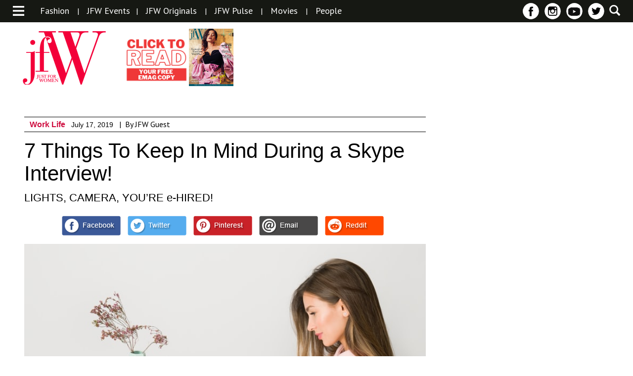

--- FILE ---
content_type: text/html; charset=utf-8
request_url: https://www.google.com/recaptcha/api2/aframe
body_size: 268
content:
<!DOCTYPE HTML><html><head><meta http-equiv="content-type" content="text/html; charset=UTF-8"></head><body><script nonce="Oyq6mcBBWcX7D0UK7qkroA">/** Anti-fraud and anti-abuse applications only. See google.com/recaptcha */ try{var clients={'sodar':'https://pagead2.googlesyndication.com/pagead/sodar?'};window.addEventListener("message",function(a){try{if(a.source===window.parent){var b=JSON.parse(a.data);var c=clients[b['id']];if(c){var d=document.createElement('img');d.src=c+b['params']+'&rc='+(localStorage.getItem("rc::a")?sessionStorage.getItem("rc::b"):"");window.document.body.appendChild(d);sessionStorage.setItem("rc::e",parseInt(sessionStorage.getItem("rc::e")||0)+1);localStorage.setItem("rc::h",'1768997702380');}}}catch(b){}});window.parent.postMessage("_grecaptcha_ready", "*");}catch(b){}</script></body></html>